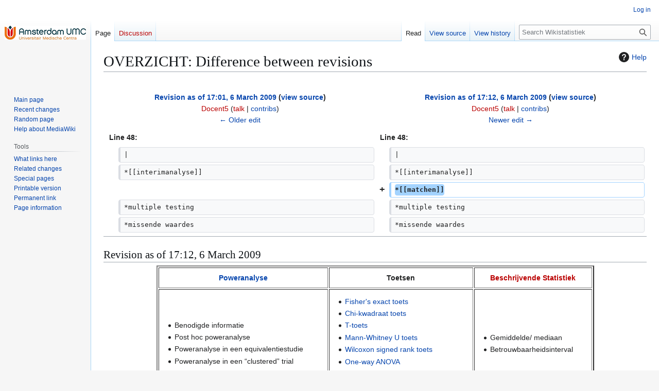

--- FILE ---
content_type: text/html; charset=UTF-8
request_url: https://wikistatistiek.amc.nl/index.php?title=OVERZICHT&diff=261&oldid=258
body_size: 23634
content:
<!DOCTYPE html>
<html class="client-nojs" lang="en" dir="ltr">
<head>
<meta charset="UTF-8">
<title>OVERZICHT: Difference between revisions - Wikistatistiek</title>
<script>(function(){var className="client-js";var cookie=document.cookie.match(/(?:^|; )wikistatistiek143mwclientpreferences=([^;]+)/);if(cookie){cookie[1].split('%2C').forEach(function(pref){className=className.replace(new RegExp('(^| )'+pref.replace(/-clientpref-\w+$|[^\w-]+/g,'')+'-clientpref-\\w+( |$)'),'$1'+pref+'$2');});}document.documentElement.className=className;}());RLCONF={"wgBreakFrames":true,"wgSeparatorTransformTable":["",""],"wgDigitTransformTable":["",""],"wgDefaultDateFormat":"dmy","wgMonthNames":["","January","February","March","April","May","June","July","August","September","October","November","December"],"wgRequestId":"b43bd4a2e3dd07692e92e65b","wgCanonicalNamespace":"","wgCanonicalSpecialPageName":false,"wgNamespaceNumber":0,"wgPageName":"OVERZICHT","wgTitle":"OVERZICHT","wgCurRevisionId":3716,"wgRevisionId":261,"wgArticleId":3,"wgIsArticle":true,"wgIsRedirect":false,"wgAction":"view","wgUserName":null,"wgUserGroups":["*"],"wgCategories":[],"wgPageViewLanguage":"en","wgPageContentLanguage":"en","wgPageContentModel":"wikitext","wgRelevantPageName":"OVERZICHT","wgRelevantArticleId":3,"wgIsProbablyEditable":false,"wgRelevantPageIsProbablyEditable":false,"wgRestrictionEdit":["sysop"],"wgRestrictionMove":["sysop"],"wgDiffOldId":258,"wgDiffNewId":261};
RLSTATE={"site.styles":"ready","user.styles":"ready","user":"ready","user.options":"loading","mediawiki.interface.helpers.styles":"ready","mediawiki.diff.styles":"ready","mediawiki.helplink":"ready","skins.vector.styles.legacy":"ready"};RLPAGEMODULES=["mediawiki.diff","site","mediawiki.page.ready","skins.vector.legacy.js","ext.biblioPlus.qtip.config"];</script>
<script>(RLQ=window.RLQ||[]).push(function(){mw.loader.impl(function(){return["user.options@12s5i",function($,jQuery,require,module){mw.user.tokens.set({"patrolToken":"+\\","watchToken":"+\\","csrfToken":"+\\"});
}];});});</script>
<link rel="stylesheet" href="/load.php?lang=en&amp;modules=mediawiki.diff.styles%7Cmediawiki.helplink%7Cmediawiki.interface.helpers.styles%7Cskins.vector.styles.legacy&amp;only=styles&amp;skin=vector">
<script async="" src="/load.php?lang=en&amp;modules=startup&amp;only=scripts&amp;raw=1&amp;skin=vector"></script>
<meta name="ResourceLoaderDynamicStyles" content="">
<link rel="stylesheet" href="/load.php?lang=en&amp;modules=site.styles&amp;only=styles&amp;skin=vector">
<meta name="generator" content="MediaWiki 1.43.6">
<meta name="robots" content="noindex,nofollow,max-image-preview:standard">
<meta name="format-detection" content="telephone=no">
<meta name="viewport" content="width=1120">
<link rel="icon" href="/images/icon.png">
<link rel="search" type="application/opensearchdescription+xml" href="/rest.php/v1/search" title="Wikistatistiek (en)">
<link rel="EditURI" type="application/rsd+xml" href="https://wikistatistiek.amc.nl/api.php?action=rsd">
<link rel="alternate" type="application/atom+xml" title="Wikistatistiek Atom feed" href="/index.php?title=Special:RecentChanges&amp;feed=atom">
</head>
<body class="mw-article-diff skin-vector-legacy mediawiki ltr sitedir-ltr mw-hide-empty-elt ns-0 ns-subject page-OVERZICHT rootpage-OVERZICHT skin-vector action-view"><div id="mw-page-base" class="noprint"></div>
<div id="mw-head-base" class="noprint"></div>
<div id="content" class="mw-body" role="main">
	<a id="top"></a>
	<div id="siteNotice"></div>
	<div class="mw-indicators">
	<div id="mw-indicator-mw-helplink" class="mw-indicator"><a href="https://www.mediawiki.org/wiki/Special:MyLanguage/Help:Diff" target="_blank" class="mw-helplink"><span class="mw-helplink-icon"></span>Help</a></div>
	</div>
	<h1 id="firstHeading" class="firstHeading mw-first-heading">OVERZICHT: Difference between revisions</h1>
	<div id="bodyContent" class="vector-body">
		<div id="siteSub" class="noprint">From Wikistatistiek</div>
		<div id="contentSub"><div id="mw-content-subtitle"></div></div>
		<div id="contentSub2"></div>
		
		<div id="jump-to-nav"></div>
		<a class="mw-jump-link" href="#mw-head">Jump to navigation</a>
		<a class="mw-jump-link" href="#searchInput">Jump to search</a>
		<div id="mw-content-text" class="mw-body-content"><div class="mw-diff-revision-history-links"><a href="/index.php?title=OVERZICHT&amp;diff=prev&amp;oldid=258" class="mw-diff-revision-history-link-previous" title="OVERZICHT">← Older edit</a><a href="/index.php?title=OVERZICHT&amp;diff=next&amp;oldid=261" class="mw-diff-revision-history-link-next" title="OVERZICHT">Newer edit →</a></div><div class="mw-diff-table-prefix" dir="ltr" lang="en"><div></div></div><table class="diff diff-type-table diff-contentalign-left diff-editfont-monospace" data-mw="interface">
				<col class="diff-marker" />
				<col class="diff-content" />
				<col class="diff-marker" />
				<col class="diff-content" />
				<tr class="diff-title" lang="en">
				<td colspan="2" class="diff-otitle diff-side-deleted"><div id="mw-diff-otitle1"><strong><a href="/index.php?title=OVERZICHT&amp;oldid=258" title="OVERZICHT">Revision as of 17:01, 6 March 2009</a> <span class="mw-diff-edit"><a href="/index.php?title=OVERZICHT&amp;action=edit&amp;oldid=258" title="OVERZICHT">view source</a></span><span class="mw-diff-timestamp" data-timestamp="2009-03-06T16:01:38Z"></span></strong></div><div id="mw-diff-otitle2"><a href="/index.php?title=User:Docent5&amp;action=edit&amp;redlink=1" class="new mw-userlink" title="User:Docent5 (page does not exist)" data-mw-revid="258"><bdi>Docent5</bdi></a> <span class="mw-usertoollinks">(<a href="/index.php?title=User_talk:Docent5&amp;action=edit&amp;redlink=1" class="new mw-usertoollinks-talk" title="User talk:Docent5 (page does not exist)">talk</a> | <a href="/Special:Contributions/Docent5" class="mw-usertoollinks-contribs" title="Special:Contributions/Docent5">contribs</a>)</span><div class="mw-diff-usermetadata"><div class="mw-diff-userroles"><a href="/index.php?title=Wikistatistiek:Bureaucrats&amp;action=edit&amp;redlink=1" class="new" title="Wikistatistiek:Bureaucrats (page does not exist)">Bureaucrats</a>, <a href="/index.php?title=Wikistatistiek:Administrators&amp;action=edit&amp;redlink=1" class="new" title="Wikistatistiek:Administrators (page does not exist)">Administrators</a></div><div class="mw-diff-usereditcount"><span>315</span> edits</div></div></div><div id="mw-diff-otitle3"><span class="comment mw-comment-none">No edit summary</span></div><div id="mw-diff-otitle5"></div><div id="mw-diff-otitle4"><a href="/index.php?title=OVERZICHT&amp;diff=prev&amp;oldid=258" title="OVERZICHT" id="differences-prevlink">← Older edit</a></div></td>
				<td colspan="2" class="diff-ntitle diff-side-added"><div id="mw-diff-ntitle1"><strong><a href="/index.php?title=OVERZICHT&amp;oldid=261" title="OVERZICHT">Revision as of 17:12, 6 March 2009</a> <span class="mw-diff-edit"><a href="/index.php?title=OVERZICHT&amp;action=edit&amp;oldid=261" title="OVERZICHT">view source</a></span><span class="mw-diff-timestamp" data-timestamp="2009-03-06T16:12:34Z"></span> </strong></div><div id="mw-diff-ntitle2"><a href="/index.php?title=User:Docent5&amp;action=edit&amp;redlink=1" class="new mw-userlink" title="User:Docent5 (page does not exist)" data-mw-revid="261"><bdi>Docent5</bdi></a> <span class="mw-usertoollinks">(<a href="/index.php?title=User_talk:Docent5&amp;action=edit&amp;redlink=1" class="new mw-usertoollinks-talk" title="User talk:Docent5 (page does not exist)">talk</a> | <a href="/Special:Contributions/Docent5" class="mw-usertoollinks-contribs" title="Special:Contributions/Docent5">contribs</a>)</span><div class="mw-diff-usermetadata"><div class="mw-diff-userroles"><a href="/index.php?title=Wikistatistiek:Bureaucrats&amp;action=edit&amp;redlink=1" class="new" title="Wikistatistiek:Bureaucrats (page does not exist)">Bureaucrats</a>, <a href="/index.php?title=Wikistatistiek:Administrators&amp;action=edit&amp;redlink=1" class="new" title="Wikistatistiek:Administrators (page does not exist)">Administrators</a></div><div class="mw-diff-usereditcount"><span>315</span> edits</div></div></div><div id="mw-diff-ntitle3"><span class="comment mw-comment-none">No edit summary</span></div><div id="mw-diff-ntitle5"></div><div id="mw-diff-ntitle4"><a href="/index.php?title=OVERZICHT&amp;diff=next&amp;oldid=261" title="OVERZICHT" id="differences-nextlink">Newer edit →</a></div></td>
				</tr><tr><td colspan="2" class="diff-lineno" id="mw-diff-left-l48">Line 48:</td>
<td colspan="2" class="diff-lineno">Line 48:</td></tr>
<tr><td class="diff-marker"></td><td class="diff-context diff-side-deleted"><div>|  </div></td><td class="diff-marker"></td><td class="diff-context diff-side-added"><div>|  </div></td></tr>
<tr><td class="diff-marker"></td><td class="diff-context diff-side-deleted"><div>*[[interimanalyse]]</div></td><td class="diff-marker"></td><td class="diff-context diff-side-added"><div>*[[interimanalyse]]</div></td></tr>
<tr><td colspan="2" class="diff-side-deleted"></td><td class="diff-marker" data-marker="+"></td><td class="diff-addedline diff-side-added"><div><ins class="diffchange">*[[matchen]]</ins></div></td></tr>
<tr><td class="diff-marker"></td><td class="diff-context diff-side-deleted"><div>*multiple testing</div></td><td class="diff-marker"></td><td class="diff-context diff-side-added"><div>*multiple testing</div></td></tr>
<tr><td class="diff-marker"></td><td class="diff-context diff-side-deleted"><div>*missende waardes</div></td><td class="diff-marker"></td><td class="diff-context diff-side-added"><div>*missende waardes</div></td></tr>
</table><hr class='diff-hr' id='mw-oldid' />
		<h2 class='diff-currentversion-title'>Revision as of 17:12, 6 March 2009</h2>
<div class="mw-content-ltr mw-parser-output" lang="en" dir="ltr"><table border="2" style="width:850px" align="center" cellpadding="8">
<tbody><tr>
<th><a href="/Poweranalyse" title="Poweranalyse">Poweranalyse</a></th>
<th>Toetsen</th>
<th><a href="/index.php?title=Beschrijvende_Statistiek&amp;action=edit&amp;redlink=1" class="new" title="Beschrijvende Statistiek (page does not exist)">Beschrijvende Statistiek</a>
</th></tr>
<tr>
<td>
<ul><li>Benodigde informatie</li>
<li>Post hoc poweranalyse</li>
<li>Poweranalyse in een equivalentiestudie</li>
<li>Poweranalyse in een “clustered” trial</li></ul>
</td>
<td>
<ul><li><a href="/Fisher%27s_exact_toets" title="Fisher&#39;s exact toets">Fisher's exact toets</a></li>
<li><a href="/Chi-kwadraat_toets" title="Chi-kwadraat toets">Chi-kwadraat toets</a></li>
<li><a href="/T-toets" title="T-toets">T-toets</a></li>
<li><a href="/Mann-Whitney_U_toets" title="Mann-Whitney U toets">Mann-Whitney U toets</a></li>
<li><a href="/Wilcoxon_signed_rank_toets" title="Wilcoxon signed rank toets">Wilcoxon signed rank toets</a></li>
<li><a href="/One-way_ANOVA" title="One-way ANOVA">One-way ANOVA</a></li>
<li><a href="/index.php?title=Kruskall_Wallis_toets&amp;action=edit&amp;redlink=1" class="new" title="Kruskall Wallis toets (page does not exist)">Kruskall Wallis toets</a></li>
<li><a href="/Friedman_toets" title="Friedman toets">Friedman toets</a></li></ul>
</td>
<td>
<ul><li>Gemiddelde/ mediaan</li>
<li>Betrouwbaarheidsinterval</li></ul>
</td></tr>
<tr>
<th>Regressieanalyse</th>
<th><a href="/Herhaalde_metingen" title="Herhaalde metingen">Herhaalde metingen</a></th>
<th><a href="/Survival_analyse" title="Survival analyse">Survival analyse</a>
</th></tr>
<tr>
<td>
<ul><li><a href="/Lineaire_regressie" title="Lineaire regressie">Lineaire regressie</a></li>
<li><a href="/Logistische_regressie" title="Logistische regressie">Logistische regressie</a></li>
<li><a href="/Multivariabele_regressie" title="Multivariabele regressie">Multivariabele regressie</a></li></ul>
</td>
<td>
<ul><li><a href="/Herhaalde_metingen#linear_mixed_models" title="Herhaalde metingen">linear mixed models</a></li>
<li><a href="/Herhaalde_metingen#repeated_measurements_ANOVA" title="Herhaalde metingen">repeated measurements ANOVA</a></li>
<li><a href="/Herhaalde_metingen#area_under_the_curve" title="Herhaalde metingen">area under the curve</a></li></ul>
</td>
<td>
<ul><li><a href="/Survival_analyse#kaplan_meier" title="Survival analyse">Kaplan Meier</a></li>
<li><a href="/Survival_analyse#cox_regressieanalyse" title="Survival analyse">Cox regressie</a></li></ul>
</td></tr>
<tr>
<th><a href="/Correlatie" title="Correlatie">Correlatie</a></th>
<th>Studieontwerp</th>
<th>Overig
</th></tr>
<tr>
<td>
<ul><li><a href="/Correlatie#Pearson&#39;s_r" title="Correlatie">Pearson's r</a></li>
<li><a href="/Correlatie#Spearman’s_rho" title="Correlatie">Spearman's rho</a></li>
<li><a href="/Correlatie#intra_class_correlatie_(icc)" title="Correlatie">intra class correlatie (icc)</a></li>
<li><a href="/Correlatie#biseriele_correlatie" title="Correlatie">biseriele correlatie</a></li></ul>
</td>
<td>
<ul><li><a href="/index.php?title=Observationeel_onderzoek&amp;action=edit&amp;redlink=1" class="new" title="Observationeel onderzoek (page does not exist)">observationeel onderzoek</a></li>
<li><a href="/index.php?title=Experimenteel_onderzoek&amp;action=edit&amp;redlink=1" class="new" title="Experimenteel onderzoek (page does not exist)">experimenteel onderzoek</a></li>
<li><a href="/Diagnostisch_onderzoek" title="Diagnostisch onderzoek">diagnostisch onderzoek</a></li>
<li>Meta-analyse</li></ul>
</td>
<td>
<ul><li><a href="/Interimanalyse" title="Interimanalyse">interimanalyse</a></li>
<li><a href="/Matchen" title="Matchen">matchen</a></li>
<li>multiple testing</li>
<li>missende waardes</li>
<li>randomiseren</li>
<li>statistische software</li></ul>
</td></tr>
</tbody></table>
<div style="background-color:#e8f1ff; margin:0.5em; padding:1em; border:1px solid #C8D0DC;">
<p>Terug naar <a href="/KEUZE_TOETS" title="KEUZE TOETS">KEUZE TOETS</a> voor hulp bij het bepalen van een geschikte analyse voor je data.
</p>
<div></div></div></div>
<div class="printfooter" data-nosnippet="">Retrieved from "<a dir="ltr" href="https://wikistatistiek.amc.nl/index.php?title=OVERZICHT&amp;oldid=261">https://wikistatistiek.amc.nl/index.php?title=OVERZICHT&amp;oldid=261</a>"</div></div>
		<div id="catlinks" class="catlinks catlinks-allhidden" data-mw="interface"></div>
	</div>
</div>

<div id="mw-navigation">
	<h2>Navigation menu</h2>
	<div id="mw-head">
		
<nav id="p-personal" class="mw-portlet mw-portlet-personal vector-user-menu-legacy vector-menu" aria-labelledby="p-personal-label"  >
	<h3
		id="p-personal-label"
		
		class="vector-menu-heading "
	>
		<span class="vector-menu-heading-label">Personal tools</span>
	</h3>
	<div class="vector-menu-content">
		
		<ul class="vector-menu-content-list">
			
			<li id="pt-login" class="mw-list-item"><a href="/index.php?title=Special:UserLogin&amp;returnto=OVERZICHT&amp;returntoquery=diff%3D261%26oldid%3D258" title="You are encouraged to log in; however, it is not mandatory [o]" accesskey="o"><span>Log in</span></a></li>
		</ul>
		
	</div>
</nav>

		<div id="left-navigation">
			
<nav id="p-namespaces" class="mw-portlet mw-portlet-namespaces vector-menu-tabs vector-menu-tabs-legacy vector-menu" aria-labelledby="p-namespaces-label"  >
	<h3
		id="p-namespaces-label"
		
		class="vector-menu-heading "
	>
		<span class="vector-menu-heading-label">Namespaces</span>
	</h3>
	<div class="vector-menu-content">
		
		<ul class="vector-menu-content-list">
			
			<li id="ca-nstab-main" class="selected mw-list-item"><a href="/OVERZICHT" title="View the content page [c]" accesskey="c"><span>Page</span></a></li><li id="ca-talk" class="new mw-list-item"><a href="/index.php?title=Talk:OVERZICHT&amp;action=edit&amp;redlink=1" rel="discussion" class="new" title="Discussion about the content page (page does not exist) [t]" accesskey="t"><span>Discussion</span></a></li>
		</ul>
		
	</div>
</nav>

			
<nav id="p-variants" class="mw-portlet mw-portlet-variants emptyPortlet vector-menu-dropdown vector-menu" aria-labelledby="p-variants-label"  >
	<input type="checkbox"
		id="p-variants-checkbox"
		role="button"
		aria-haspopup="true"
		data-event-name="ui.dropdown-p-variants"
		class="vector-menu-checkbox"
		aria-labelledby="p-variants-label"
	>
	<label
		id="p-variants-label"
		
		class="vector-menu-heading "
	>
		<span class="vector-menu-heading-label">English</span>
	</label>
	<div class="vector-menu-content">
		
		<ul class="vector-menu-content-list">
			
			
		</ul>
		
	</div>
</nav>

		</div>
		<div id="right-navigation">
			
<nav id="p-views" class="mw-portlet mw-portlet-views vector-menu-tabs vector-menu-tabs-legacy vector-menu" aria-labelledby="p-views-label"  >
	<h3
		id="p-views-label"
		
		class="vector-menu-heading "
	>
		<span class="vector-menu-heading-label">Views</span>
	</h3>
	<div class="vector-menu-content">
		
		<ul class="vector-menu-content-list">
			
			<li id="ca-view" class="selected mw-list-item"><a href="/OVERZICHT"><span>Read</span></a></li><li id="ca-viewsource" class="mw-list-item"><a href="/index.php?title=OVERZICHT&amp;action=edit&amp;oldid=261" title="This page is protected.&#10;You can view its source [e]" accesskey="e"><span>View source</span></a></li><li id="ca-history" class="mw-list-item"><a href="/index.php?title=OVERZICHT&amp;action=history" title="Past revisions of this page [h]" accesskey="h"><span>View history</span></a></li>
		</ul>
		
	</div>
</nav>

			
<nav id="p-cactions" class="mw-portlet mw-portlet-cactions emptyPortlet vector-menu-dropdown vector-menu" aria-labelledby="p-cactions-label"  title="More options" >
	<input type="checkbox"
		id="p-cactions-checkbox"
		role="button"
		aria-haspopup="true"
		data-event-name="ui.dropdown-p-cactions"
		class="vector-menu-checkbox"
		aria-labelledby="p-cactions-label"
	>
	<label
		id="p-cactions-label"
		
		class="vector-menu-heading "
	>
		<span class="vector-menu-heading-label">More</span>
	</label>
	<div class="vector-menu-content">
		
		<ul class="vector-menu-content-list">
			
			
		</ul>
		
	</div>
</nav>

			
<div id="p-search" role="search" class="vector-search-box-vue  vector-search-box-show-thumbnail vector-search-box-auto-expand-width vector-search-box">
	<h3 >Search</h3>
	<form action="/index.php" id="searchform" class="vector-search-box-form">
		<div id="simpleSearch"
			class="vector-search-box-inner"
			 data-search-loc="header-navigation">
			<input class="vector-search-box-input"
				 type="search" name="search" placeholder="Search Wikistatistiek" aria-label="Search Wikistatistiek" autocapitalize="sentences" title="Search Wikistatistiek [f]" accesskey="f" id="searchInput"
			>
			<input type="hidden" name="title" value="Special:Search">
			<input id="mw-searchButton"
				 class="searchButton mw-fallbackSearchButton" type="submit" name="fulltext" title="Search the pages for this text" value="Search">
			<input id="searchButton"
				 class="searchButton" type="submit" name="go" title="Go to a page with this exact name if it exists" value="Go">
		</div>
	</form>
</div>

		</div>
	</div>
	
<div id="mw-panel" class="vector-legacy-sidebar">
	<div id="p-logo" role="banner">
		<a class="mw-wiki-logo" href="/Main_Page"
			title="Visit the main page"></a>
	</div>
	
<nav id="p-navigation" class="mw-portlet mw-portlet-navigation vector-menu-portal portal vector-menu" aria-labelledby="p-navigation-label"  >
	<h3
		id="p-navigation-label"
		
		class="vector-menu-heading "
	>
		<span class="vector-menu-heading-label">Navigation</span>
	</h3>
	<div class="vector-menu-content">
		
		<ul class="vector-menu-content-list">
			
			<li id="n-mainpage-description" class="mw-list-item"><a href="/Main_Page" title="Visit the main page [z]" accesskey="z"><span>Main page</span></a></li><li id="n-recentchanges" class="mw-list-item"><a href="/Special:RecentChanges" title="A list of recent changes in the wiki [r]" accesskey="r"><span>Recent changes</span></a></li><li id="n-randompage" class="mw-list-item"><a href="/Special:Random" title="Load a random page [x]" accesskey="x"><span>Random page</span></a></li><li id="n-help-mediawiki" class="mw-list-item"><a href="https://www.mediawiki.org/wiki/Special:MyLanguage/Help:Contents"><span>Help about MediaWiki</span></a></li>
		</ul>
		
	</div>
</nav>

	
<nav id="p-tb" class="mw-portlet mw-portlet-tb vector-menu-portal portal vector-menu" aria-labelledby="p-tb-label"  >
	<h3
		id="p-tb-label"
		
		class="vector-menu-heading "
	>
		<span class="vector-menu-heading-label">Tools</span>
	</h3>
	<div class="vector-menu-content">
		
		<ul class="vector-menu-content-list">
			
			<li id="t-whatlinkshere" class="mw-list-item"><a href="/Special:WhatLinksHere/OVERZICHT" title="A list of all wiki pages that link here [j]" accesskey="j"><span>What links here</span></a></li><li id="t-recentchangeslinked" class="mw-list-item"><a href="/Special:RecentChangesLinked/OVERZICHT" rel="nofollow" title="Recent changes in pages linked from this page [k]" accesskey="k"><span>Related changes</span></a></li><li id="t-specialpages" class="mw-list-item"><a href="/Special:SpecialPages" title="A list of all special pages [q]" accesskey="q"><span>Special pages</span></a></li><li id="t-print" class="mw-list-item"><a href="javascript:print();" rel="alternate" title="Printable version of this page [p]" accesskey="p"><span>Printable version</span></a></li><li id="t-permalink" class="mw-list-item"><a href="/index.php?title=OVERZICHT&amp;oldid=261" title="Permanent link to this revision of this page"><span>Permanent link</span></a></li><li id="t-info" class="mw-list-item"><a href="/index.php?title=OVERZICHT&amp;action=info" title="More information about this page"><span>Page information</span></a></li>
		</ul>
		
	</div>
</nav>

	
</div>

</div>

<footer id="footer" class="mw-footer" >
	<ul id="footer-info">
	<li id="footer-info-lastmod"> This page was last edited on 6 March 2009, at 17:12.</li>
</ul>

	<ul id="footer-places">
	<li id="footer-places-privacy"><a href="/Wikistatistiek:Privacy_policy">Privacy policy</a></li>
	<li id="footer-places-about"><a href="/Wikistatistiek:About">About Wikistatistiek</a></li>
	<li id="footer-places-disclaimers"><a href="/Wikistatistiek:General_disclaimer">Disclaimers</a></li>
</ul>

	<ul id="footer-icons" class="noprint">
	<li id="footer-poweredbyico"><a href="https://www.mediawiki.org/" class="cdx-button cdx-button--fake-button cdx-button--size-large cdx-button--fake-button--enabled"><img src="/resources/assets/poweredby_mediawiki.svg" alt="Powered by MediaWiki" width="88" height="31" loading="lazy"></a><a href="https://www.wikibase-solutions.org/" class="cdx-button cdx-button--fake-button cdx-button--size-large cdx-button--fake-button--enabled"><img src="ws/PoweredByWikibase.png" alt="Powered by Wikibase Solutions" width="88" height="31" loading="lazy"></a><a href="http://creativecommons.org/licenses/by/3.0/" class="cdx-button cdx-button--fake-button cdx-button--size-large cdx-button--fake-button--enabled"><img src="resources/assets/licenses/cc-by.png" alt="Creative Commons Attribution" width="88" height="31" loading="lazy"></a></li>
</ul>

</footer>

<script>(RLQ=window.RLQ||[]).push(function(){mw.config.set({"wgBackendResponseTime":138,"wgPageParseReport":{"limitreport":{"cputime":"0.009","walltime":"0.010","ppvisitednodes":{"value":2,"limit":1000000},"postexpandincludesize":{"value":0,"limit":2097152},"templateargumentsize":{"value":0,"limit":2097152},"expansiondepth":{"value":1,"limit":100},"expensivefunctioncount":{"value":0,"limit":100},"unstrip-depth":{"value":0,"limit":20},"unstrip-size":{"value":0,"limit":5000000},"timingprofile":["100.00%    0.000      1 -total"]},"cachereport":{"timestamp":"20260130215956","ttl":86400,"transientcontent":false}}});});</script>
</body>
</html>